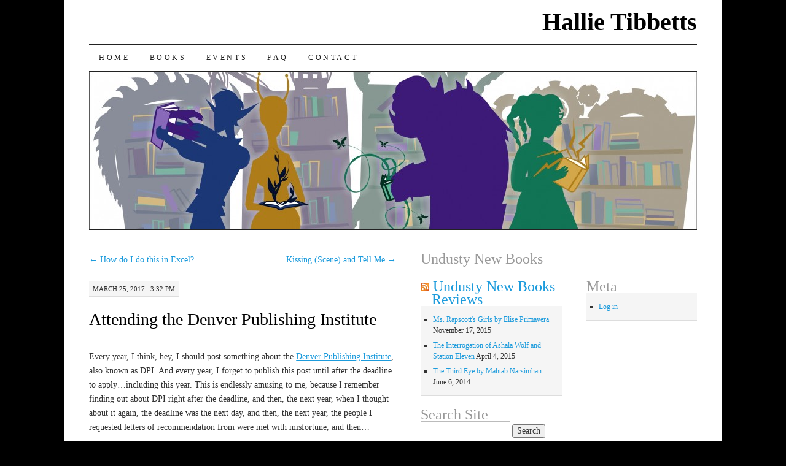

--- FILE ---
content_type: text/html; charset=UTF-8
request_url: https://hallietibbetts.com/attending-the-denver-publishing-institute/
body_size: 16367
content:
<!DOCTYPE html>
<!--[if IE 7]>
<html id="ie7" lang="en-US">
<![endif]-->
<!--[if (gt IE 7) | (!IE)]><!-->
<html lang="en-US">
<!--<![endif]-->
<head>
<meta charset="UTF-8" />
<title>Attending the Denver Publishing Institute | Hallie Tibbetts</title>
<link rel="profile" href="http://gmpg.org/xfn/11" />
<link rel="pingback" href="https://hallietibbetts.com/xmlrpc.php" />
<meta name='robots' content='max-image-preview:large' />
<link rel='dns-prefetch' href='//secure.gravatar.com' />
<link rel='dns-prefetch' href='//stats.wp.com' />
<link rel='dns-prefetch' href='//v0.wordpress.com' />
<link rel='dns-prefetch' href='//jetpack.wordpress.com' />
<link rel='dns-prefetch' href='//s0.wp.com' />
<link rel='dns-prefetch' href='//public-api.wordpress.com' />
<link rel='dns-prefetch' href='//0.gravatar.com' />
<link rel='dns-prefetch' href='//1.gravatar.com' />
<link rel='dns-prefetch' href='//2.gravatar.com' />
<link rel="alternate" type="application/rss+xml" title="Hallie Tibbetts &raquo; Feed" href="https://hallietibbetts.com/feed/" />
<link rel="alternate" type="application/rss+xml" title="Hallie Tibbetts &raquo; Comments Feed" href="https://hallietibbetts.com/comments/feed/" />
<link rel="alternate" title="oEmbed (JSON)" type="application/json+oembed" href="https://hallietibbetts.com/wp-json/oembed/1.0/embed?url=https%3A%2F%2Fhallietibbetts.com%2Fattending-the-denver-publishing-institute%2F" />
<link rel="alternate" title="oEmbed (XML)" type="text/xml+oembed" href="https://hallietibbetts.com/wp-json/oembed/1.0/embed?url=https%3A%2F%2Fhallietibbetts.com%2Fattending-the-denver-publishing-institute%2F&#038;format=xml" />
<style id='wp-img-auto-sizes-contain-inline-css' type='text/css'>
img:is([sizes=auto i],[sizes^="auto," i]){contain-intrinsic-size:3000px 1500px}
/*# sourceURL=wp-img-auto-sizes-contain-inline-css */
</style>
<style id='wp-emoji-styles-inline-css' type='text/css'>

	img.wp-smiley, img.emoji {
		display: inline !important;
		border: none !important;
		box-shadow: none !important;
		height: 1em !important;
		width: 1em !important;
		margin: 0 0.07em !important;
		vertical-align: -0.1em !important;
		background: none !important;
		padding: 0 !important;
	}
/*# sourceURL=wp-emoji-styles-inline-css */
</style>
<style id='wp-block-library-inline-css' type='text/css'>
:root{--wp-block-synced-color:#7a00df;--wp-block-synced-color--rgb:122,0,223;--wp-bound-block-color:var(--wp-block-synced-color);--wp-editor-canvas-background:#ddd;--wp-admin-theme-color:#007cba;--wp-admin-theme-color--rgb:0,124,186;--wp-admin-theme-color-darker-10:#006ba1;--wp-admin-theme-color-darker-10--rgb:0,107,160.5;--wp-admin-theme-color-darker-20:#005a87;--wp-admin-theme-color-darker-20--rgb:0,90,135;--wp-admin-border-width-focus:2px}@media (min-resolution:192dpi){:root{--wp-admin-border-width-focus:1.5px}}.wp-element-button{cursor:pointer}:root .has-very-light-gray-background-color{background-color:#eee}:root .has-very-dark-gray-background-color{background-color:#313131}:root .has-very-light-gray-color{color:#eee}:root .has-very-dark-gray-color{color:#313131}:root .has-vivid-green-cyan-to-vivid-cyan-blue-gradient-background{background:linear-gradient(135deg,#00d084,#0693e3)}:root .has-purple-crush-gradient-background{background:linear-gradient(135deg,#34e2e4,#4721fb 50%,#ab1dfe)}:root .has-hazy-dawn-gradient-background{background:linear-gradient(135deg,#faaca8,#dad0ec)}:root .has-subdued-olive-gradient-background{background:linear-gradient(135deg,#fafae1,#67a671)}:root .has-atomic-cream-gradient-background{background:linear-gradient(135deg,#fdd79a,#004a59)}:root .has-nightshade-gradient-background{background:linear-gradient(135deg,#330968,#31cdcf)}:root .has-midnight-gradient-background{background:linear-gradient(135deg,#020381,#2874fc)}:root{--wp--preset--font-size--normal:16px;--wp--preset--font-size--huge:42px}.has-regular-font-size{font-size:1em}.has-larger-font-size{font-size:2.625em}.has-normal-font-size{font-size:var(--wp--preset--font-size--normal)}.has-huge-font-size{font-size:var(--wp--preset--font-size--huge)}.has-text-align-center{text-align:center}.has-text-align-left{text-align:left}.has-text-align-right{text-align:right}.has-fit-text{white-space:nowrap!important}#end-resizable-editor-section{display:none}.aligncenter{clear:both}.items-justified-left{justify-content:flex-start}.items-justified-center{justify-content:center}.items-justified-right{justify-content:flex-end}.items-justified-space-between{justify-content:space-between}.screen-reader-text{border:0;clip-path:inset(50%);height:1px;margin:-1px;overflow:hidden;padding:0;position:absolute;width:1px;word-wrap:normal!important}.screen-reader-text:focus{background-color:#ddd;clip-path:none;color:#444;display:block;font-size:1em;height:auto;left:5px;line-height:normal;padding:15px 23px 14px;text-decoration:none;top:5px;width:auto;z-index:100000}html :where(.has-border-color){border-style:solid}html :where([style*=border-top-color]){border-top-style:solid}html :where([style*=border-right-color]){border-right-style:solid}html :where([style*=border-bottom-color]){border-bottom-style:solid}html :where([style*=border-left-color]){border-left-style:solid}html :where([style*=border-width]){border-style:solid}html :where([style*=border-top-width]){border-top-style:solid}html :where([style*=border-right-width]){border-right-style:solid}html :where([style*=border-bottom-width]){border-bottom-style:solid}html :where([style*=border-left-width]){border-left-style:solid}html :where(img[class*=wp-image-]){height:auto;max-width:100%}:where(figure){margin:0 0 1em}html :where(.is-position-sticky){--wp-admin--admin-bar--position-offset:var(--wp-admin--admin-bar--height,0px)}@media screen and (max-width:600px){html :where(.is-position-sticky){--wp-admin--admin-bar--position-offset:0px}}

/*# sourceURL=wp-block-library-inline-css */
</style><style id='global-styles-inline-css' type='text/css'>
:root{--wp--preset--aspect-ratio--square: 1;--wp--preset--aspect-ratio--4-3: 4/3;--wp--preset--aspect-ratio--3-4: 3/4;--wp--preset--aspect-ratio--3-2: 3/2;--wp--preset--aspect-ratio--2-3: 2/3;--wp--preset--aspect-ratio--16-9: 16/9;--wp--preset--aspect-ratio--9-16: 9/16;--wp--preset--color--black: #000000;--wp--preset--color--cyan-bluish-gray: #abb8c3;--wp--preset--color--white: #ffffff;--wp--preset--color--pale-pink: #f78da7;--wp--preset--color--vivid-red: #cf2e2e;--wp--preset--color--luminous-vivid-orange: #ff6900;--wp--preset--color--luminous-vivid-amber: #fcb900;--wp--preset--color--light-green-cyan: #7bdcb5;--wp--preset--color--vivid-green-cyan: #00d084;--wp--preset--color--pale-cyan-blue: #8ed1fc;--wp--preset--color--vivid-cyan-blue: #0693e3;--wp--preset--color--vivid-purple: #9b51e0;--wp--preset--gradient--vivid-cyan-blue-to-vivid-purple: linear-gradient(135deg,rgb(6,147,227) 0%,rgb(155,81,224) 100%);--wp--preset--gradient--light-green-cyan-to-vivid-green-cyan: linear-gradient(135deg,rgb(122,220,180) 0%,rgb(0,208,130) 100%);--wp--preset--gradient--luminous-vivid-amber-to-luminous-vivid-orange: linear-gradient(135deg,rgb(252,185,0) 0%,rgb(255,105,0) 100%);--wp--preset--gradient--luminous-vivid-orange-to-vivid-red: linear-gradient(135deg,rgb(255,105,0) 0%,rgb(207,46,46) 100%);--wp--preset--gradient--very-light-gray-to-cyan-bluish-gray: linear-gradient(135deg,rgb(238,238,238) 0%,rgb(169,184,195) 100%);--wp--preset--gradient--cool-to-warm-spectrum: linear-gradient(135deg,rgb(74,234,220) 0%,rgb(151,120,209) 20%,rgb(207,42,186) 40%,rgb(238,44,130) 60%,rgb(251,105,98) 80%,rgb(254,248,76) 100%);--wp--preset--gradient--blush-light-purple: linear-gradient(135deg,rgb(255,206,236) 0%,rgb(152,150,240) 100%);--wp--preset--gradient--blush-bordeaux: linear-gradient(135deg,rgb(254,205,165) 0%,rgb(254,45,45) 50%,rgb(107,0,62) 100%);--wp--preset--gradient--luminous-dusk: linear-gradient(135deg,rgb(255,203,112) 0%,rgb(199,81,192) 50%,rgb(65,88,208) 100%);--wp--preset--gradient--pale-ocean: linear-gradient(135deg,rgb(255,245,203) 0%,rgb(182,227,212) 50%,rgb(51,167,181) 100%);--wp--preset--gradient--electric-grass: linear-gradient(135deg,rgb(202,248,128) 0%,rgb(113,206,126) 100%);--wp--preset--gradient--midnight: linear-gradient(135deg,rgb(2,3,129) 0%,rgb(40,116,252) 100%);--wp--preset--font-size--small: 13px;--wp--preset--font-size--medium: 20px;--wp--preset--font-size--large: 36px;--wp--preset--font-size--x-large: 42px;--wp--preset--spacing--20: 0.44rem;--wp--preset--spacing--30: 0.67rem;--wp--preset--spacing--40: 1rem;--wp--preset--spacing--50: 1.5rem;--wp--preset--spacing--60: 2.25rem;--wp--preset--spacing--70: 3.38rem;--wp--preset--spacing--80: 5.06rem;--wp--preset--shadow--natural: 6px 6px 9px rgba(0, 0, 0, 0.2);--wp--preset--shadow--deep: 12px 12px 50px rgba(0, 0, 0, 0.4);--wp--preset--shadow--sharp: 6px 6px 0px rgba(0, 0, 0, 0.2);--wp--preset--shadow--outlined: 6px 6px 0px -3px rgb(255, 255, 255), 6px 6px rgb(0, 0, 0);--wp--preset--shadow--crisp: 6px 6px 0px rgb(0, 0, 0);}:where(.is-layout-flex){gap: 0.5em;}:where(.is-layout-grid){gap: 0.5em;}body .is-layout-flex{display: flex;}.is-layout-flex{flex-wrap: wrap;align-items: center;}.is-layout-flex > :is(*, div){margin: 0;}body .is-layout-grid{display: grid;}.is-layout-grid > :is(*, div){margin: 0;}:where(.wp-block-columns.is-layout-flex){gap: 2em;}:where(.wp-block-columns.is-layout-grid){gap: 2em;}:where(.wp-block-post-template.is-layout-flex){gap: 1.25em;}:where(.wp-block-post-template.is-layout-grid){gap: 1.25em;}.has-black-color{color: var(--wp--preset--color--black) !important;}.has-cyan-bluish-gray-color{color: var(--wp--preset--color--cyan-bluish-gray) !important;}.has-white-color{color: var(--wp--preset--color--white) !important;}.has-pale-pink-color{color: var(--wp--preset--color--pale-pink) !important;}.has-vivid-red-color{color: var(--wp--preset--color--vivid-red) !important;}.has-luminous-vivid-orange-color{color: var(--wp--preset--color--luminous-vivid-orange) !important;}.has-luminous-vivid-amber-color{color: var(--wp--preset--color--luminous-vivid-amber) !important;}.has-light-green-cyan-color{color: var(--wp--preset--color--light-green-cyan) !important;}.has-vivid-green-cyan-color{color: var(--wp--preset--color--vivid-green-cyan) !important;}.has-pale-cyan-blue-color{color: var(--wp--preset--color--pale-cyan-blue) !important;}.has-vivid-cyan-blue-color{color: var(--wp--preset--color--vivid-cyan-blue) !important;}.has-vivid-purple-color{color: var(--wp--preset--color--vivid-purple) !important;}.has-black-background-color{background-color: var(--wp--preset--color--black) !important;}.has-cyan-bluish-gray-background-color{background-color: var(--wp--preset--color--cyan-bluish-gray) !important;}.has-white-background-color{background-color: var(--wp--preset--color--white) !important;}.has-pale-pink-background-color{background-color: var(--wp--preset--color--pale-pink) !important;}.has-vivid-red-background-color{background-color: var(--wp--preset--color--vivid-red) !important;}.has-luminous-vivid-orange-background-color{background-color: var(--wp--preset--color--luminous-vivid-orange) !important;}.has-luminous-vivid-amber-background-color{background-color: var(--wp--preset--color--luminous-vivid-amber) !important;}.has-light-green-cyan-background-color{background-color: var(--wp--preset--color--light-green-cyan) !important;}.has-vivid-green-cyan-background-color{background-color: var(--wp--preset--color--vivid-green-cyan) !important;}.has-pale-cyan-blue-background-color{background-color: var(--wp--preset--color--pale-cyan-blue) !important;}.has-vivid-cyan-blue-background-color{background-color: var(--wp--preset--color--vivid-cyan-blue) !important;}.has-vivid-purple-background-color{background-color: var(--wp--preset--color--vivid-purple) !important;}.has-black-border-color{border-color: var(--wp--preset--color--black) !important;}.has-cyan-bluish-gray-border-color{border-color: var(--wp--preset--color--cyan-bluish-gray) !important;}.has-white-border-color{border-color: var(--wp--preset--color--white) !important;}.has-pale-pink-border-color{border-color: var(--wp--preset--color--pale-pink) !important;}.has-vivid-red-border-color{border-color: var(--wp--preset--color--vivid-red) !important;}.has-luminous-vivid-orange-border-color{border-color: var(--wp--preset--color--luminous-vivid-orange) !important;}.has-luminous-vivid-amber-border-color{border-color: var(--wp--preset--color--luminous-vivid-amber) !important;}.has-light-green-cyan-border-color{border-color: var(--wp--preset--color--light-green-cyan) !important;}.has-vivid-green-cyan-border-color{border-color: var(--wp--preset--color--vivid-green-cyan) !important;}.has-pale-cyan-blue-border-color{border-color: var(--wp--preset--color--pale-cyan-blue) !important;}.has-vivid-cyan-blue-border-color{border-color: var(--wp--preset--color--vivid-cyan-blue) !important;}.has-vivid-purple-border-color{border-color: var(--wp--preset--color--vivid-purple) !important;}.has-vivid-cyan-blue-to-vivid-purple-gradient-background{background: var(--wp--preset--gradient--vivid-cyan-blue-to-vivid-purple) !important;}.has-light-green-cyan-to-vivid-green-cyan-gradient-background{background: var(--wp--preset--gradient--light-green-cyan-to-vivid-green-cyan) !important;}.has-luminous-vivid-amber-to-luminous-vivid-orange-gradient-background{background: var(--wp--preset--gradient--luminous-vivid-amber-to-luminous-vivid-orange) !important;}.has-luminous-vivid-orange-to-vivid-red-gradient-background{background: var(--wp--preset--gradient--luminous-vivid-orange-to-vivid-red) !important;}.has-very-light-gray-to-cyan-bluish-gray-gradient-background{background: var(--wp--preset--gradient--very-light-gray-to-cyan-bluish-gray) !important;}.has-cool-to-warm-spectrum-gradient-background{background: var(--wp--preset--gradient--cool-to-warm-spectrum) !important;}.has-blush-light-purple-gradient-background{background: var(--wp--preset--gradient--blush-light-purple) !important;}.has-blush-bordeaux-gradient-background{background: var(--wp--preset--gradient--blush-bordeaux) !important;}.has-luminous-dusk-gradient-background{background: var(--wp--preset--gradient--luminous-dusk) !important;}.has-pale-ocean-gradient-background{background: var(--wp--preset--gradient--pale-ocean) !important;}.has-electric-grass-gradient-background{background: var(--wp--preset--gradient--electric-grass) !important;}.has-midnight-gradient-background{background: var(--wp--preset--gradient--midnight) !important;}.has-small-font-size{font-size: var(--wp--preset--font-size--small) !important;}.has-medium-font-size{font-size: var(--wp--preset--font-size--medium) !important;}.has-large-font-size{font-size: var(--wp--preset--font-size--large) !important;}.has-x-large-font-size{font-size: var(--wp--preset--font-size--x-large) !important;}
/*# sourceURL=global-styles-inline-css */
</style>

<style id='classic-theme-styles-inline-css' type='text/css'>
/*! This file is auto-generated */
.wp-block-button__link{color:#fff;background-color:#32373c;border-radius:9999px;box-shadow:none;text-decoration:none;padding:calc(.667em + 2px) calc(1.333em + 2px);font-size:1.125em}.wp-block-file__button{background:#32373c;color:#fff;text-decoration:none}
/*# sourceURL=/wp-includes/css/classic-themes.min.css */
</style>
<link rel='stylesheet' id='yop-public-css' href='https://hallietibbetts.com/wp-content/plugins/yop-poll/public/assets/css/yop-poll-public-6.5.39.css?ver=6.9' type='text/css' media='all' />
<link rel='stylesheet' id='pilcrow-css' href='https://hallietibbetts.com/wp-content/themes/pilcrow/style.css?ver=6.9' type='text/css' media='all' />
<link rel='stylesheet' id='sharedaddy-css' href='https://hallietibbetts.com/wp-content/plugins/jetpack/modules/sharedaddy/sharing.css?ver=15.3.1' type='text/css' media='all' />
<link rel='stylesheet' id='social-logos-css' href='https://hallietibbetts.com/wp-content/plugins/jetpack/_inc/social-logos/social-logos.min.css?ver=15.3.1' type='text/css' media='all' />
<script type="text/javascript" src="https://hallietibbetts.com/wp-includes/js/jquery/jquery.min.js?ver=3.7.1" id="jquery-core-js"></script>
<script type="text/javascript" src="https://hallietibbetts.com/wp-includes/js/jquery/jquery-migrate.min.js?ver=3.4.1" id="jquery-migrate-js"></script>
<script type="text/javascript" id="yop-public-js-extra">
/* <![CDATA[ */
var objectL10n = {"yopPollParams":{"urlParams":{"ajax":"https://hallietibbetts.com/wp-admin/admin-ajax.php","wpLogin":"https://hallietibbetts.com/wp-login.php?redirect_to=https%3A%2F%2Fhallietibbetts.com%2Fwp-admin%2Fadmin-ajax.php%3Faction%3Dyop_poll_record_wordpress_vote"},"apiParams":{"reCaptcha":{"siteKey":""},"reCaptchaV2Invisible":{"siteKey":""},"reCaptchaV3":{"siteKey":""},"hCaptcha":{"siteKey":""},"cloudflareTurnstile":{"siteKey":""}},"captchaParams":{"imgPath":"https://hallietibbetts.com/wp-content/plugins/yop-poll/public/assets/img/","url":"https://hallietibbetts.com/wp-content/plugins/yop-poll/app.php","accessibilityAlt":"Sound icon","accessibilityTitle":"Accessibility option: listen to a question and answer it!","accessibilityDescription":"Type below the \u003Cstrong\u003Eanswer\u003C/strong\u003E to what you hear. Numbers or words:","explanation":"Click or touch the \u003Cstrong\u003EANSWER\u003C/strong\u003E","refreshAlt":"Refresh/reload icon","refreshTitle":"Refresh/reload: get new images and accessibility option!"},"voteParams":{"invalidPoll":"Invalid Poll","noAnswersSelected":"No answer selected","minAnswersRequired":"At least {min_answers_allowed} answer(s) required","maxAnswersRequired":"A max of {max_answers_allowed} answer(s) accepted","noAnswerForOther":"No other answer entered","noValueForCustomField":"{custom_field_name} is required","tooManyCharsForCustomField":"Text for {custom_field_name} is too long","consentNotChecked":"You must agree to our terms and conditions","noCaptchaSelected":"Captcha is required","thankYou":"Thank you for your vote"},"resultsParams":{"singleVote":"vote","multipleVotes":"votes","singleAnswer":"answer","multipleAnswers":"answers"}}};
//# sourceURL=yop-public-js-extra
/* ]]> */
</script>
<script type="text/javascript" src="https://hallietibbetts.com/wp-content/plugins/yop-poll/public/assets/js/yop-poll-public-6.5.39.min.js?ver=6.9" id="yop-public-js"></script>
<link rel="https://api.w.org/" href="https://hallietibbetts.com/wp-json/" /><link rel="alternate" title="JSON" type="application/json" href="https://hallietibbetts.com/wp-json/wp/v2/posts/600" /><link rel="EditURI" type="application/rsd+xml" title="RSD" href="https://hallietibbetts.com/xmlrpc.php?rsd" />
<meta name="generator" content="WordPress 6.9" />
<link rel="canonical" href="https://hallietibbetts.com/attending-the-denver-publishing-institute/" />
<link rel='shortlink' href='https://wp.me/p2RSoZ-9G' />
	<style>img#wpstats{display:none}</style>
		<style type="text/css" id="custom-background-css">
body.custom-background { background-color: #000000; }
</style>
	
<!-- Jetpack Open Graph Tags -->
<meta property="og:type" content="article" />
<meta property="og:title" content="Attending the Denver Publishing Institute" />
<meta property="og:url" content="https://hallietibbetts.com/attending-the-denver-publishing-institute/" />
<meta property="og:description" content="Every year, I think, hey, I should post something about the Denver Publishing Institute, also known as DPI. And every year, I forget to publish this post until after the deadline to apply&#8230;inc…" />
<meta property="article:published_time" content="2017-03-25T23:32:27+00:00" />
<meta property="article:modified_time" content="2017-07-25T02:20:03+00:00" />
<meta property="og:site_name" content="Hallie Tibbetts" />
<meta property="og:image" content="https://s0.wp.com/i/blank.jpg" />
<meta property="og:image:width" content="200" />
<meta property="og:image:height" content="200" />
<meta property="og:image:alt" content="" />
<meta property="og:locale" content="en_US" />
<meta name="twitter:text:title" content="Attending the Denver Publishing Institute" />
<meta name="twitter:card" content="summary" />

<!-- End Jetpack Open Graph Tags -->
</head>

<body class="wp-singular post-template-default single single-post postid-600 single-format-standard custom-background wp-theme-pilcrow three-column content-sidebar-sidebar color-light">
<div id="wrapper"><div id="container" class="hfeed">
	<div id="page" class="blog">
		<div id="header">
						<div id="site-title">
				<span>
					<a href="https://hallietibbetts.com/" title="Hallie Tibbetts" rel="home">Hallie Tibbetts</a>
				</span>
			</div>

			<div id="nav" role="navigation">
			  				<div class="skip-link screen-reader-text"><a href="#content" title="Skip to content">Skip to content</a></div>
								<div class="menu"><ul>
<li ><a href="https://hallietibbetts.com/">Home</a></li><li class="page_item page-item-12"><a href="https://hallietibbetts.com/books/">Books</a></li>
<li class="page_item page-item-32"><a href="https://hallietibbetts.com/events/">Events</a></li>
<li class="page_item page-item-14"><a href="https://hallietibbetts.com/faq/">FAQ</a></li>
<li class="page_item page-item-10"><a href="https://hallietibbetts.com/contact/">Contact</a></li>
</ul></div>
			</div><!-- #nav -->

			<div id="pic">
				<a href="https://hallietibbetts.com/" rel="home">
										<img src="https://hallietibbetts.com/wp-content/uploads/2013/01/cropped-hallie2.jpg" width="990" height="256" alt="" />
								</a>
			</div><!-- #pic -->
		</div><!-- #header -->

		<div id="content-box">

<div id="content-container">
	<div id="content" role="main">

	
<div id="nav-above" class="navigation">
	<div class="nav-previous"><a href="https://hallietibbetts.com/how-do-i-do-this-in-excel/" rel="prev"><span class="meta-nav">&larr;</span> How do I do this in Excel?</a></div>
	<div class="nav-next"><a href="https://hallietibbetts.com/kissing-scene-and-tell-me/" rel="next">Kissing (Scene) and Tell Me <span class="meta-nav">&rarr;</span></a></div>
</div><!-- #nav-above -->

<div id="post-600" class="post-600 post type-post status-publish format-standard hentry category-publishing">
	<div class="entry-meta">

		March 25, 2017 &middot; 3:32 pm	</div><!-- .entry-meta -->

	<h1 class="entry-title"><a href="https://hallietibbetts.com/attending-the-denver-publishing-institute/" rel="bookmark">Attending the Denver Publishing Institute</a></h1>
	<div class="entry entry-content">
		<p>Every year, I think, hey, I should post something about the <a href="http://www.du.edu/publishinginstitute/index.html">Denver Publishing Institute</a>, also known as DPI. And every year, I forget to publish this post until after the deadline to apply&#8230;including this year. This is endlessly amusing to me, because I remember finding out about DPI right after the deadline, and then, the next year, when I thought about it again, the deadline was the next day, and then, the next year, the people I  requested letters of recommendation from were met with misfortune, and then&#8230;</p>
<p>At any rate, I&#8217;ve been meaning to post something about DPI simply because there isn&#8217;t much online about it, and that&#8211;I think&#8211;causes people to dismiss it. There are reasons you can&#8217;t find much about it on the internet. One reason is that the program administrators ask participants not to post about it online, and this isn&#8217;t a bad reason; many of the participants are just coming out of college, and haven&#8217;t had to sort through what is or isn&#8217;t good to put online (in ways related to finding and keeping jobs). And&#8211;ha ha!&#8211;I graduated long enough ago no one can tell ME what to do any longer. More seriously, I think I can tell you about DPI without compromising their ability to do what they do best.</p>
<p>Another reason you can&#8217;t find much about DPI online is that the program includes some annual surprises, and DPI doesn&#8217;t want people to spoil them. Yet another is that the course includes (a wealth of!) proprietary information that professionals share under the condition that participants will hold that information in confidence. And, too, the course is demanding, so once things get underway, there isn&#8217;t much time to do anything other than enjoy the intense immersion in the publishing course (and do your homework)!</p>
<p>But let me back up a little. You don&#8217;t have to enroll in a summer publishing course&#8211;or a degree, or workshop, or even necessarily have an internship&#8211;to find a job in publishing. (You may or may not ever find a job in publishing, and that&#8217;s completely unrelated to taking a summer course! Alas.) There are many paths to take, and while this gets glossed over all the time, publishing happens in all corners of the country, and involves many different functions. A summer publishing course can be a good way of exploring whether or not pursuing publishing is the right career choice, and of jump-starting your job search and connections through the purveyance of a great deal of information. It can, also, be the prompt that, no, what you really want to do is something, <em>anything</em> else.</p>
<p>There are three major summer publishing institutes that I&#8217;m aware of. They&#8217;re all about a month to a month and a half long, all connected to graduate education, and while they cover slightly different   ground, they&#8217;re part of the same ecosystem. There&#8217;s DPI, Columbia, and NYU. DPI was the only summer course I considered; it was close enough that I could live at home and thus didn&#8217;t have to pay for room and board. I also was interested in the particular bent of this program, which I&#8217;ll write about below.</p>
<p>You can find information about Columbia and NYU elsewhere; I didn&#8217;t attend either, so my opinion is no more useful than any other (though I did go to NYU for graduate study). But I will tell you about DPI.</p>
<h4>What Is It, Really?</h4>
<p>The way I think of DPI is this: It&#8217;s the summer course for people who know they&#8217;re really interested in books, and aren&#8217;t/aren&#8217;t quite as interested in exploring other areas (newspapers, magazines, digital, etc.). It was established by people in the NY book industry, and many of its instructors work in publishing in New York. It <em>also</em> addresses and includes lots of other kinds of publishing, from university presses to regional presses to packagers, and speakers come from all across the country. Essentially, publishing that happens outside NYC is valued and respected, and it&#8217;s understood that it&#8217;s just as valid of an option as working in NYC. For me, this was a big selling point.</p>
<p>There are introductory/informational mini-workshops that happen throughout the institute. These might go on all day, or be an hourlong lecture on law, or finance, or sales, or distribution, or running a bookstore, or literary agencies, or something else. All of these  provide opportunities to ask questions and get real insight into the vast&#8211;if still relatively small&#8211;publishing industry. Beyond that, the institute is split roughly in two halves: the editing workshop and the marketing workshop.</p>
<p>The editing workshop begins with instruction on the structure and function of the reader/readers/reader&#8217;s (choose your style guide adventure) report. (Fun fact: While I sometimes use the structure and approach I learned there, I have never been asked to write a report in exactly that fashion, presented as the standard, outside of the course! Mileage varies.) You then work through substantive/content and line edits, and you&#8217;re graded on your edits. At the same time, you&#8217;re taking a copyediting (copy-editing, copy editing) workshop, so you&#8217;re functioning both as &#8220;regular&#8221; editor and managing/production editor (depending on the terminology used at any given company). This is tough. A lot of people get very frustrated; they think they know how language works. They think they know grammar and spelling and punctuation. They think they know how to give appropriate feedback. And&#8230;it&#8217;s harder than it looks. Most people come out of this part of the course deciding they don&#8217;t want to work in editorial, perhaps even feeling freed from editorial (the one job they&#8217;ve heard of) and I think that&#8217;s part of the point&#8211;your passion for books, your skills, and your education are needed and useful and a fit for lots of career paths. Somewhat unfortunately, this part of the course made me more sure that I did really want to work in editorial!</p>
<p>The other &#8220;half&#8221; is a marketing and publicity workshop. You&#8217;ll write press releases, come up with marketing plans, design book covers (what, you didn&#8217;t know that was really a marketing piece?), and present ideas. Marketing, like writing well, is embedded into nearly every function in the publishing industry, and this workshop is vital. If you were the kid in school who always chose to make a TV or radio commercial for a project instead of writing a paper, you will thrive in this part of the course.</p>
<p>I never, ever, ever willingly made a commercial, so by the end of this unit, I knew that I wouldn&#8217;t want to work in publicity or marketing, so that information was incredibly useful. Instead, I was able to identify better fits for my personality and interests. The conventional wisdom is that you should take on any publishing job to get in the door and that you should do it well, and then, if it&#8217;s not a fit, transfer to another function. This is both good and bad advice. If you&#8217;re at the start of your career and just out of college, or if you are pretty open to any role, yes! Use this strategy. If you&#8217;re switching careers, like I was, I think you have to have some direction and focus and reasoning, and be pursuing something other than job, any job, to be taken seriously. I also think that if you have some reason that you really <em>don&#8217;t</em> want to work in a certain area, and you know that you&#8217;d be really bad at working in that area, it&#8217;s fine to <em>not</em> pursue jobs in that area.</p>
<p>Don&#8217;t quote me on this, but I think that both NYU and Columbia include large-group projects, where you&#8217;re assigned a role at a publishing company, and then you come up with an imprint or company. DPI doesn&#8217;t do this. I think the upside of not doing this is that the focus becomes more about trying lots of different things and evaluating your skills and proclivities as an individual through your assignments (group projects do exist, but they&#8217;re at a minimum). I have mixed feelings and other educator-y thoughts on this, but they&#8217;re kind of unimportant. I just include this detail in case it&#8217;s a dealmaker or dealbreaker for you.</p>
<p>Finally, there is a career workshop, where you hear from graduates and employers, get resume help, and participate in mock and real interviews. Alas, I can&#8217;t tell you too much about this, because the year I attended DPI was the nadir of the depression, and publishing was pretty much only laying people off, not hiring them. The relatively light opportunities the year I attended were not at all the fault of DPI. Typically, publishers and publishing-related companies seek out students for interviews and positions at the end of DPI, despite rumors to the contrary. (I think some of those rumors stem from a misunderstanding of DPI as a whole&#8211;it&#8217;s not that people don&#8217;t have the opportunity to go to NYC, it&#8217;s that not everybody <em>wants</em> to, and that there are publishing-related opportunities in the west. It&#8217;s a little bit of a challenge that you&#8217;re not in NYC if you decide you want to be in NYC, but it&#8217;s not going to completely ruin your chances, either.)</p>
<p>I did have an interview with a major publisher and some other interview opportunities, and even in the troubled times, there were people who were hired right out of the program. Some folks banded together and moved to New York and began applying for jobs. Some accepted opportunities closer to home, or enrolled in graduate school, or studied something like copy editing or design so that they could freelance, or became teachers or journalists. Some people took their newfound knowledge back to their employers and used that to strengthen university departments, or online initiatives, or church communications. I went back to work full time at the position I&#8217;d held before the recession ($ needed desperately), since the nearest publishing opportunities were two hours to the north or south of where I lived and&#8211;to be honest&#8211;I wasn&#8217;t particularly interested in either, and definitely not interested enough to move or commute. I looked for, and found, three online internships, as well as one &#8220;job&#8221; that I count as an internship because I was never paid. There are many more online internships now, but you have to be quick and prepared to apply whenever they appear&#8211;people have found out that they exist! I have had a really unconventional career path; may yours be more usual, if that&#8217;s what you want.</p>
<h4>Who attends?</h4>
<p>People just out of college. Librarians. Teachers. Career changers. The majority of people have just finished undergrad, but there will likely be a group of nontraditional students. Some know they want to go into publishing; some do not. Some are sent by their employers. Some live nearby; some are international students.</p>
<h4>Why attend&#8211;or why not?</h4>
<p>I think the best reason to attend is that you are <em>interested</em>. Maybe you&#8217;re not sure if publishing is where you will, or want to, end up, but you&#8217;re seriously considering it. DPI&#8211;and any of the summer courses&#8211;is an opportunity to network, to learn about the industry so that you can go into interviews (and informational interviews, and internships) with some knowledge and confidence, and to get a feel for the industry and lingo so that you&#8217;re not learning everything on day one. This can definitely help make those first few months of work easier&#8211;you won&#8217;t have to ask what every single term means!</p>
<p>One day, toward the end of the course, a classmate told me that she felt like her brain was so full, expanded, overflowing. That was at the point that I realized my experience was completely different. I&#8217;d been reading books and articles and following publishing for years at that point, so most of the information was familiar; what I didn&#8217;t know was how to see the big picture. I was creating connections between all of the separate pieces&#8211;I was building a neural network, so to speak. I was understanding the how and the why. I got synthesis.</p>
<p>But why <em>not</em> attend? Money; all the courses are expensive. Maybe you&#8217;re burned out on school and need a break and now is not the time to go back. Maybe you want to do something like legal, design, copy editing, fact-checking, indexing, educational/subject matter consultation, or writing, and more focused coursework would be more useful (and except for legal, these are often freelance positions, so the only boss you need to impress to get hired is you). You don&#8217;t need a summer course to get an internship, and you don&#8217;t need a course to get a job. Do they help? Sometimes. But so does proximity and networking, and maybe you&#8217;d be better off working all summer and saving money so that you can move where the opportunities take you. You can get a lot of information by reading industry publications like <em>Publishers Weekly</em> and free newsletters from Publishers Marketplace and elsewhere. And, in the end, having a summer course won&#8217;t help you skip any steps on your career path.</p>
<h4>Tips</h4>
<p>Apply for scholarships from the course you attend! I wouldn&#8217;t have been able to go otherwise.</p>
<p>Think carefully about what you want to get out of DPI, or any other course&#8211;networking, course credit, knowledge, synthesis, career change&#8230;and weigh the pros and cons of going this direction.</p>
<p>Do your homework early and often. By this, I mean read everything you get, order your books, and, yes, do your assignments before you arrive. Once you&#8217;re there, you might throw out 95% of what you had&#8211;because the assignment got revamped or because you got smarter&#8211;but it&#8217;s going to be much easier to revisit your work than to start from scratch, especially when you will have Assignments and Projects Not Previously Mentioned to take care of. Okay, maybe this is just me, because I have pulled one all-nighter in my life and vowed to never do that again; I don&#8217;t work that way! But seriously, it&#8217;s going to be demanding, and you&#8217;re going to want to&#8230;</p>
<p>Enjoy your free time! Do get to know people and explore wherever you end up going. I didn&#8217;t stay on campus, so it was harder to connect with my classmates, and I knew the area well, but I know that others loved the opportunity to go hiking in the mountains or to explore Denver. I&#8217;m sure that exploration holds true anywhere. Essentially, take all the good you can from your experiences, and you&#8217;ll come out all right.</p>
<div class="sharedaddy sd-sharing-enabled"><div class="robots-nocontent sd-block sd-social sd-social-icon sd-sharing"><h3 class="sd-title">Share this:</h3><div class="sd-content"><ul><li class="share-facebook"><a rel="nofollow noopener noreferrer"
				data-shared="sharing-facebook-600"
				class="share-facebook sd-button share-icon no-text"
				href="https://hallietibbetts.com/attending-the-denver-publishing-institute/?share=facebook"
				target="_blank"
				aria-labelledby="sharing-facebook-600"
				>
				<span id="sharing-facebook-600" hidden>Click to share on Facebook (Opens in new window)</span>
				<span>Facebook</span>
			</a></li><li class="share-twitter"><a rel="nofollow noopener noreferrer"
				data-shared="sharing-twitter-600"
				class="share-twitter sd-button share-icon no-text"
				href="https://hallietibbetts.com/attending-the-denver-publishing-institute/?share=twitter"
				target="_blank"
				aria-labelledby="sharing-twitter-600"
				>
				<span id="sharing-twitter-600" hidden>Click to share on X (Opens in new window)</span>
				<span>X</span>
			</a></li><li class="share-tumblr"><a rel="nofollow noopener noreferrer"
				data-shared="sharing-tumblr-600"
				class="share-tumblr sd-button share-icon no-text"
				href="https://hallietibbetts.com/attending-the-denver-publishing-institute/?share=tumblr"
				target="_blank"
				aria-labelledby="sharing-tumblr-600"
				>
				<span id="sharing-tumblr-600" hidden>Click to share on Tumblr (Opens in new window)</span>
				<span>Tumblr</span>
			</a></li><li class="share-pinterest"><a rel="nofollow noopener noreferrer"
				data-shared="sharing-pinterest-600"
				class="share-pinterest sd-button share-icon no-text"
				href="https://hallietibbetts.com/attending-the-denver-publishing-institute/?share=pinterest"
				target="_blank"
				aria-labelledby="sharing-pinterest-600"
				>
				<span id="sharing-pinterest-600" hidden>Click to share on Pinterest (Opens in new window)</span>
				<span>Pinterest</span>
			</a></li><li class="share-end"></li></ul></div></div></div>	</div><!-- .entry-content -->

	<div class="entry-links">
		<p class="comment-number"><span>Comments Off<span class="screen-reader-text"> on Attending the Denver Publishing Institute</span></span></p>

					<p class="entry-categories tagged">Filed under <a href="https://hallietibbetts.com/category/publishing/" rel="category tag">Publishing</a></p>
			<p class="entry-tags tagged"></p>
			</div><!-- .entry-links -->

</div><!-- #post-## -->

<div id="nav-below" class="navigation">
	<div class="nav-previous"><a href="https://hallietibbetts.com/how-do-i-do-this-in-excel/" rel="prev"><span class="meta-nav">&larr;</span> How do I do this in Excel?</a></div>
	<div class="nav-next"><a href="https://hallietibbetts.com/kissing-scene-and-tell-me/" rel="next">Kissing (Scene) and Tell Me <span class="meta-nav">&rarr;</span></a></div>
</div><!-- #nav-below -->


<div id="comments">

			<p class="nocomments">Comments are closed.</p>
		
	
	
</div><!-- #comments -->

	</div><!-- #content -->
</div><!-- #container -->


<div id="main-sidebars">

		<div id="feature" class="widget-area" role="complementary">
		<ul class="xoxo sidebar-list">
			<li id="text-2" class="widget widget_text"><h3 class="widget-title">Undusty New Books</h3>			<div class="textwidget"></div>
		</li>		</ul>
	</div><!-- #feature.widget-area -->
	

	<div id="sidebar" class="widget-area" role="complementary">
				<ul class="xoxo sidebar-list">

			<li id="rss-3" class="widget widget_rss"><h3 class="widget-title"><a class="rsswidget rss-widget-feed" href="http://undusty.blogspot.com/"><img class="rss-widget-icon" style="border:0" width="14" height="14" src="https://hallietibbetts.com/wp-includes/images/rss.png" alt="RSS" loading="lazy" /></a> <a class="rsswidget rss-widget-title" href="http://undusty.blogspot.com/">Undusty New Books &#8211; Reviews</a></h3><ul><li><a class='rsswidget' href='http://undusty.blogspot.com/2015/11/ms-rapscotts-girls-by-elise-primavera.html'>Ms. Rapscott&#039;s Girls by Elise Primavera</a> <span class="rss-date">November 17, 2015</span></li><li><a class='rsswidget' href='http://undusty.blogspot.com/2015/04/the-interrogation-of-ashala-wolf-and.html'>The Interrogation of Ashala Wolf and Station Eleven</a> <span class="rss-date">April 4, 2015</span></li><li><a class='rsswidget' href='http://undusty.blogspot.com/2014/06/the-third-eye-by-mahtab-narsimhan.html'>The Third Eye by Mahtab Narsimhan</a> <span class="rss-date">June 6, 2014</span></li></ul></li><li id="search-2" class="widget widget_search"><h3 class="widget-title">Search Site</h3><form role="search" method="get" id="searchform" class="searchform" action="https://hallietibbetts.com/">
				<div>
					<label class="screen-reader-text" for="s">Search for:</label>
					<input type="text" value="" name="s" id="s" />
					<input type="submit" id="searchsubmit" value="Search" />
				</div>
			</form></li><li id="archives-2" class="widget widget_archive"><h3 class="widget-title">Posts</h3>
			<ul>
					<li><a href='https://hallietibbetts.com/2023/01/'>January 2023</a>&nbsp;(1)</li>
	<li><a href='https://hallietibbetts.com/2022/11/'>November 2022</a>&nbsp;(1)</li>
	<li><a href='https://hallietibbetts.com/2022/07/'>July 2022</a>&nbsp;(1)</li>
	<li><a href='https://hallietibbetts.com/2020/11/'>November 2020</a>&nbsp;(1)</li>
	<li><a href='https://hallietibbetts.com/2020/04/'>April 2020</a>&nbsp;(1)</li>
	<li><a href='https://hallietibbetts.com/2020/01/'>January 2020</a>&nbsp;(1)</li>
	<li><a href='https://hallietibbetts.com/2019/12/'>December 2019</a>&nbsp;(1)</li>
	<li><a href='https://hallietibbetts.com/2019/11/'>November 2019</a>&nbsp;(2)</li>
	<li><a href='https://hallietibbetts.com/2019/08/'>August 2019</a>&nbsp;(1)</li>
	<li><a href='https://hallietibbetts.com/2019/05/'>May 2019</a>&nbsp;(1)</li>
	<li><a href='https://hallietibbetts.com/2019/04/'>April 2019</a>&nbsp;(1)</li>
	<li><a href='https://hallietibbetts.com/2019/03/'>March 2019</a>&nbsp;(1)</li>
	<li><a href='https://hallietibbetts.com/2019/02/'>February 2019</a>&nbsp;(1)</li>
	<li><a href='https://hallietibbetts.com/2018/10/'>October 2018</a>&nbsp;(1)</li>
	<li><a href='https://hallietibbetts.com/2018/06/'>June 2018</a>&nbsp;(1)</li>
	<li><a href='https://hallietibbetts.com/2018/04/'>April 2018</a>&nbsp;(1)</li>
	<li><a href='https://hallietibbetts.com/2017/03/'>March 2017</a>&nbsp;(1)</li>
	<li><a href='https://hallietibbetts.com/2016/03/'>March 2016</a>&nbsp;(1)</li>
	<li><a href='https://hallietibbetts.com/2015/09/'>September 2015</a>&nbsp;(1)</li>
	<li><a href='https://hallietibbetts.com/2015/07/'>July 2015</a>&nbsp;(1)</li>
	<li><a href='https://hallietibbetts.com/2015/06/'>June 2015</a>&nbsp;(1)</li>
	<li><a href='https://hallietibbetts.com/2015/03/'>March 2015</a>&nbsp;(1)</li>
	<li><a href='https://hallietibbetts.com/2015/01/'>January 2015</a>&nbsp;(3)</li>
	<li><a href='https://hallietibbetts.com/2014/11/'>November 2014</a>&nbsp;(30)</li>
	<li><a href='https://hallietibbetts.com/2014/07/'>July 2014</a>&nbsp;(1)</li>
	<li><a href='https://hallietibbetts.com/2014/05/'>May 2014</a>&nbsp;(1)</li>
	<li><a href='https://hallietibbetts.com/2014/04/'>April 2014</a>&nbsp;(1)</li>
	<li><a href='https://hallietibbetts.com/2014/02/'>February 2014</a>&nbsp;(2)</li>
	<li><a href='https://hallietibbetts.com/2014/01/'>January 2014</a>&nbsp;(1)</li>
	<li><a href='https://hallietibbetts.com/2013/11/'>November 2013</a>&nbsp;(1)</li>
	<li><a href='https://hallietibbetts.com/2013/10/'>October 2013</a>&nbsp;(6)</li>
	<li><a href='https://hallietibbetts.com/2013/09/'>September 2013</a>&nbsp;(2)</li>
	<li><a href='https://hallietibbetts.com/2013/05/'>May 2013</a>&nbsp;(1)</li>
	<li><a href='https://hallietibbetts.com/2013/03/'>March 2013</a>&nbsp;(5)</li>
	<li><a href='https://hallietibbetts.com/2013/02/'>February 2013</a>&nbsp;(5)</li>
	<li><a href='https://hallietibbetts.com/2013/01/'>January 2013</a>&nbsp;(5)</li>
	<li><a href='https://hallietibbetts.com/2012/12/'>December 2012</a>&nbsp;(2)</li>
	<li><a href='https://hallietibbetts.com/2012/11/'>November 2012</a>&nbsp;(4)</li>
			</ul>

			</li><li id="tag_cloud-3" class="widget widget_tag_cloud"><h3 class="widget-title">Categories</h3><div class="tagcloud"><a href="https://hallietibbetts.com/category/reading/adultbooks/" class="tag-cloud-link tag-link-9 tag-link-position-1" style="font-size: 15.259259259259pt;" aria-label="Adult Books (9 items)">Adult Books</a>
<a href="https://hallietibbetts.com/category/publishing/agents/" class="tag-cloud-link tag-link-14 tag-link-position-2" style="font-size: 8pt;" aria-label="Agents (1 item)">Agents</a>
<a href="https://hallietibbetts.com/category/publishing/awards/" class="tag-cloud-link tag-link-25 tag-link-position-3" style="font-size: 11.111111111111pt;" aria-label="Awards (3 items)">Awards</a>
<a href="https://hallietibbetts.com/category/travel/events/conferences/" class="tag-cloud-link tag-link-24 tag-link-position-4" style="font-size: 12.977777777778pt;" aria-label="Conferences (5 items)">Conferences</a>
<a href="https://hallietibbetts.com/category/publishing/editing/" class="tag-cloud-link tag-link-19 tag-link-position-5" style="font-size: 14.222222222222pt;" aria-label="Editing (7 items)">Editing</a>
<a href="https://hallietibbetts.com/category/publishing/editors/" class="tag-cloud-link tag-link-15 tag-link-position-6" style="font-size: 8pt;" aria-label="Editors (1 item)">Editors</a>
<a href="https://hallietibbetts.com/category/travel/events/" class="tag-cloud-link tag-link-23 tag-link-position-7" style="font-size: 8pt;" aria-label="Events (1 item)">Events</a>
<a href="https://hallietibbetts.com/category/pictures/" class="tag-cloud-link tag-link-22 tag-link-position-8" style="font-size: 12.977777777778pt;" aria-label="Eye Candy (5 items)">Eye Candy</a>
<a href="https://hallietibbetts.com/category/reading/fantasy/" class="tag-cloud-link tag-link-10 tag-link-position-9" style="font-size: 17.125925925926pt;" aria-label="Fantasy (14 items)">Fantasy</a>
<a href="https://hallietibbetts.com/category/reading/historical/" class="tag-cloud-link tag-link-7 tag-link-position-10" style="font-size: 12.148148148148pt;" aria-label="Historical (4 items)">Historical</a>
<a href="https://hallietibbetts.com/category/just-for-fun/" class="tag-cloud-link tag-link-28 tag-link-position-11" style="font-size: 18.992592592593pt;" aria-label="Just for Fun (22 items)">Just for Fun</a>
<a href="https://hallietibbetts.com/category/reading/mg/" class="tag-cloud-link tag-link-5 tag-link-position-12" style="font-size: 14.740740740741pt;" aria-label="MG (8 items)">MG</a>
<a href="https://hallietibbetts.com/category/music/" class="tag-cloud-link tag-link-26 tag-link-position-13" style="font-size: 12.977777777778pt;" aria-label="Music (5 items)">Music</a>
<a href="https://hallietibbetts.com/category/reading/picturebooks/" class="tag-cloud-link tag-link-6 tag-link-position-14" style="font-size: 14.740740740741pt;" aria-label="Picture Books (8 items)">Picture Books</a>
<a href="https://hallietibbetts.com/category/publishing/promotion/" class="tag-cloud-link tag-link-17 tag-link-position-15" style="font-size: 9.8666666666667pt;" aria-label="Promotion (2 items)">Promotion</a>
<a href="https://hallietibbetts.com/category/publishing/" class="tag-cloud-link tag-link-12 tag-link-position-16" style="font-size: 22pt;" aria-label="Publishing (44 items)">Publishing</a>
<a href="https://hallietibbetts.com/category/reading/" class="tag-cloud-link tag-link-3 tag-link-position-17" style="font-size: 20.237037037037pt;" aria-label="Reading (29 items)">Reading</a>
<a href="https://hallietibbetts.com/category/publishing/resources/" class="tag-cloud-link tag-link-18 tag-link-position-18" style="font-size: 17.955555555556pt;" aria-label="Resources (17 items)">Resources</a>
<a href="https://hallietibbetts.com/category/reading/sfandspecfic/" class="tag-cloud-link tag-link-11 tag-link-position-19" style="font-size: 16.4pt;" aria-label="SF and SpecFic (12 items)">SF and SpecFic</a>
<a href="https://hallietibbetts.com/category/publishing/submissionsandacquisitions/" class="tag-cloud-link tag-link-16 tag-link-position-20" style="font-size: 12.148148148148pt;" aria-label="Submissions and Acquisitions (4 items)">Submissions and Acquisitions</a>
<a href="https://hallietibbetts.com/category/reading/thrillers/" class="tag-cloud-link tag-link-8 tag-link-position-21" style="font-size: 11.111111111111pt;" aria-label="Thrillers (3 items)">Thrillers</a>
<a href="https://hallietibbetts.com/category/travel/" class="tag-cloud-link tag-link-21 tag-link-position-22" style="font-size: 14.222222222222pt;" aria-label="Travel (7 items)">Travel</a>
<a href="https://hallietibbetts.com/category/uncategorized/" class="tag-cloud-link tag-link-1 tag-link-position-23" style="font-size: 17.125925925926pt;" aria-label="Uncategorized (14 items)">Uncategorized</a>
<a href="https://hallietibbetts.com/category/publishing/writing/" class="tag-cloud-link tag-link-13 tag-link-position-24" style="font-size: 18.785185185185pt;" aria-label="Writing (21 items)">Writing</a>
<a href="https://hallietibbetts.com/category/reading/ya/" class="tag-cloud-link tag-link-4 tag-link-position-25" style="font-size: 17.125925925926pt;" aria-label="YA (14 items)">YA</a></div>
</li>		</ul>
	</div><!-- #sidebar .widget-area -->

		<div id="secondary-sidebar" class="widget-area" role="complementary">
		<ul class="xoxo sidebar-list">
		
			<li class="widget widget_meta">
				<h3 class="widget-title">Meta</h3>
				<ul>
										<li><a href="https://hallietibbetts.com/wp-login.php">Log in</a></li>
									</ul>
			</li>

				</ul>
	</div><!-- #secondary-sidebar .widget-area -->
	</div><!-- #main-sidebars -->
		</div><!-- #content-box -->

		<div id="footer" role="contentinfo">
			<div id="colophon">

				
				<div id="site-info">
					<a href="https://hallietibbetts.com/" title="Hallie Tibbetts" rel="home">Hallie Tibbetts</a> &middot; Undusty New Books | copyright 2012-2025				</div><!-- #site-info -->

				<div id="site-generator">
					<a href="http://wordpress.org/" title="A Semantic Personal Publishing Platform" rel="generator">Proudly powered by WordPress</a>
					&middot;
					Theme: Pilcrow by <a href="http://automattic.com/" rel="designer">Automattic</a>.				</div><!-- #site-generator -->

			</div><!-- #colophon -->
		</div><!-- #footer -->
	</div><!-- #page .blog -->
</div><!-- #container -->

</div><!-- #wrapper --><script type="speculationrules">
{"prefetch":[{"source":"document","where":{"and":[{"href_matches":"/*"},{"not":{"href_matches":["/wp-*.php","/wp-admin/*","/wp-content/uploads/*","/wp-content/*","/wp-content/plugins/*","/wp-content/themes/pilcrow/*","/*\\?(.+)"]}},{"not":{"selector_matches":"a[rel~=\"nofollow\"]"}},{"not":{"selector_matches":".no-prefetch, .no-prefetch a"}}]},"eagerness":"conservative"}]}
</script>

	<script type="text/javascript">
		window.WPCOM_sharing_counts = {"https:\/\/hallietibbetts.com\/attending-the-denver-publishing-institute\/":600};
	</script>
						<script type="text/javascript" id="jetpack-stats-js-before">
/* <![CDATA[ */
_stq = window._stq || [];
_stq.push([ "view", JSON.parse("{\"v\":\"ext\",\"blog\":\"42393181\",\"post\":\"600\",\"tz\":\"-5\",\"srv\":\"hallietibbetts.com\",\"j\":\"1:15.3.1\"}") ]);
_stq.push([ "clickTrackerInit", "42393181", "600" ]);
//# sourceURL=jetpack-stats-js-before
/* ]]> */
</script>
<script type="text/javascript" src="https://stats.wp.com/e-202603.js" id="jetpack-stats-js" defer="defer" data-wp-strategy="defer"></script>
<script type="text/javascript" id="sharing-js-js-extra">
/* <![CDATA[ */
var sharing_js_options = {"lang":"en","counts":"1","is_stats_active":"1"};
//# sourceURL=sharing-js-js-extra
/* ]]> */
</script>
<script type="text/javascript" src="https://hallietibbetts.com/wp-content/plugins/jetpack/_inc/build/sharedaddy/sharing.min.js?ver=15.3.1" id="sharing-js-js"></script>
<script type="text/javascript" id="sharing-js-js-after">
/* <![CDATA[ */
var windowOpen;
			( function () {
				function matches( el, sel ) {
					return !! (
						el.matches && el.matches( sel ) ||
						el.msMatchesSelector && el.msMatchesSelector( sel )
					);
				}

				document.body.addEventListener( 'click', function ( event ) {
					if ( ! event.target ) {
						return;
					}

					var el;
					if ( matches( event.target, 'a.share-facebook' ) ) {
						el = event.target;
					} else if ( event.target.parentNode && matches( event.target.parentNode, 'a.share-facebook' ) ) {
						el = event.target.parentNode;
					}

					if ( el ) {
						event.preventDefault();

						// If there's another sharing window open, close it.
						if ( typeof windowOpen !== 'undefined' ) {
							windowOpen.close();
						}
						windowOpen = window.open( el.getAttribute( 'href' ), 'wpcomfacebook', 'menubar=1,resizable=1,width=600,height=400' );
						return false;
					}
				} );
			} )();
var windowOpen;
			( function () {
				function matches( el, sel ) {
					return !! (
						el.matches && el.matches( sel ) ||
						el.msMatchesSelector && el.msMatchesSelector( sel )
					);
				}

				document.body.addEventListener( 'click', function ( event ) {
					if ( ! event.target ) {
						return;
					}

					var el;
					if ( matches( event.target, 'a.share-twitter' ) ) {
						el = event.target;
					} else if ( event.target.parentNode && matches( event.target.parentNode, 'a.share-twitter' ) ) {
						el = event.target.parentNode;
					}

					if ( el ) {
						event.preventDefault();

						// If there's another sharing window open, close it.
						if ( typeof windowOpen !== 'undefined' ) {
							windowOpen.close();
						}
						windowOpen = window.open( el.getAttribute( 'href' ), 'wpcomtwitter', 'menubar=1,resizable=1,width=600,height=350' );
						return false;
					}
				} );
			} )();
var windowOpen;
			( function () {
				function matches( el, sel ) {
					return !! (
						el.matches && el.matches( sel ) ||
						el.msMatchesSelector && el.msMatchesSelector( sel )
					);
				}

				document.body.addEventListener( 'click', function ( event ) {
					if ( ! event.target ) {
						return;
					}

					var el;
					if ( matches( event.target, 'a.share-tumblr' ) ) {
						el = event.target;
					} else if ( event.target.parentNode && matches( event.target.parentNode, 'a.share-tumblr' ) ) {
						el = event.target.parentNode;
					}

					if ( el ) {
						event.preventDefault();

						// If there's another sharing window open, close it.
						if ( typeof windowOpen !== 'undefined' ) {
							windowOpen.close();
						}
						windowOpen = window.open( el.getAttribute( 'href' ), 'wpcomtumblr', 'menubar=1,resizable=1,width=450,height=450' );
						return false;
					}
				} );
			} )();
//# sourceURL=sharing-js-js-after
/* ]]> */
</script>
<script id="wp-emoji-settings" type="application/json">
{"baseUrl":"https://s.w.org/images/core/emoji/17.0.2/72x72/","ext":".png","svgUrl":"https://s.w.org/images/core/emoji/17.0.2/svg/","svgExt":".svg","source":{"concatemoji":"https://hallietibbetts.com/wp-includes/js/wp-emoji-release.min.js?ver=6.9"}}
</script>
<script type="module">
/* <![CDATA[ */
/*! This file is auto-generated */
const a=JSON.parse(document.getElementById("wp-emoji-settings").textContent),o=(window._wpemojiSettings=a,"wpEmojiSettingsSupports"),s=["flag","emoji"];function i(e){try{var t={supportTests:e,timestamp:(new Date).valueOf()};sessionStorage.setItem(o,JSON.stringify(t))}catch(e){}}function c(e,t,n){e.clearRect(0,0,e.canvas.width,e.canvas.height),e.fillText(t,0,0);t=new Uint32Array(e.getImageData(0,0,e.canvas.width,e.canvas.height).data);e.clearRect(0,0,e.canvas.width,e.canvas.height),e.fillText(n,0,0);const a=new Uint32Array(e.getImageData(0,0,e.canvas.width,e.canvas.height).data);return t.every((e,t)=>e===a[t])}function p(e,t){e.clearRect(0,0,e.canvas.width,e.canvas.height),e.fillText(t,0,0);var n=e.getImageData(16,16,1,1);for(let e=0;e<n.data.length;e++)if(0!==n.data[e])return!1;return!0}function u(e,t,n,a){switch(t){case"flag":return n(e,"\ud83c\udff3\ufe0f\u200d\u26a7\ufe0f","\ud83c\udff3\ufe0f\u200b\u26a7\ufe0f")?!1:!n(e,"\ud83c\udde8\ud83c\uddf6","\ud83c\udde8\u200b\ud83c\uddf6")&&!n(e,"\ud83c\udff4\udb40\udc67\udb40\udc62\udb40\udc65\udb40\udc6e\udb40\udc67\udb40\udc7f","\ud83c\udff4\u200b\udb40\udc67\u200b\udb40\udc62\u200b\udb40\udc65\u200b\udb40\udc6e\u200b\udb40\udc67\u200b\udb40\udc7f");case"emoji":return!a(e,"\ud83e\u1fac8")}return!1}function f(e,t,n,a){let r;const o=(r="undefined"!=typeof WorkerGlobalScope&&self instanceof WorkerGlobalScope?new OffscreenCanvas(300,150):document.createElement("canvas")).getContext("2d",{willReadFrequently:!0}),s=(o.textBaseline="top",o.font="600 32px Arial",{});return e.forEach(e=>{s[e]=t(o,e,n,a)}),s}function r(e){var t=document.createElement("script");t.src=e,t.defer=!0,document.head.appendChild(t)}a.supports={everything:!0,everythingExceptFlag:!0},new Promise(t=>{let n=function(){try{var e=JSON.parse(sessionStorage.getItem(o));if("object"==typeof e&&"number"==typeof e.timestamp&&(new Date).valueOf()<e.timestamp+604800&&"object"==typeof e.supportTests)return e.supportTests}catch(e){}return null}();if(!n){if("undefined"!=typeof Worker&&"undefined"!=typeof OffscreenCanvas&&"undefined"!=typeof URL&&URL.createObjectURL&&"undefined"!=typeof Blob)try{var e="postMessage("+f.toString()+"("+[JSON.stringify(s),u.toString(),c.toString(),p.toString()].join(",")+"));",a=new Blob([e],{type:"text/javascript"});const r=new Worker(URL.createObjectURL(a),{name:"wpTestEmojiSupports"});return void(r.onmessage=e=>{i(n=e.data),r.terminate(),t(n)})}catch(e){}i(n=f(s,u,c,p))}t(n)}).then(e=>{for(const n in e)a.supports[n]=e[n],a.supports.everything=a.supports.everything&&a.supports[n],"flag"!==n&&(a.supports.everythingExceptFlag=a.supports.everythingExceptFlag&&a.supports[n]);var t;a.supports.everythingExceptFlag=a.supports.everythingExceptFlag&&!a.supports.flag,a.supports.everything||((t=a.source||{}).concatemoji?r(t.concatemoji):t.wpemoji&&t.twemoji&&(r(t.twemoji),r(t.wpemoji)))});
//# sourceURL=https://hallietibbetts.com/wp-includes/js/wp-emoji-loader.min.js
/* ]]> */
</script>
</body>
</html>
